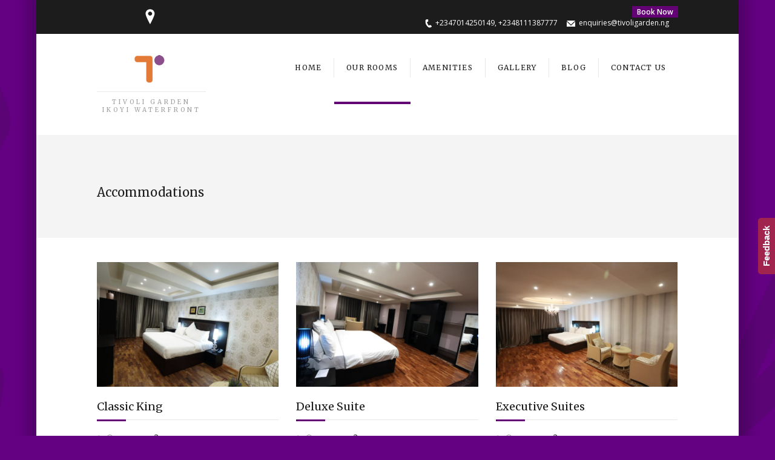

--- FILE ---
content_type: text/html; charset=UTF-8
request_url: https://tivoligarden.ng/accommodations/
body_size: 9585
content:

<!DOCTYPE html>
<!--[if lt IE 7]> <html lang="en-US" class="ie6"> <![endif]-->
<!--[if IE 7]>    <html lang="en-US" class="ie7"> <![endif]-->
<!--[if IE 8]>    <html lang="en-US" class="ie8"> <![endif]-->
<!--[if gt IE 8]><!--> <html lang="en-US"> <!--<![endif]-->

<!-- BEGIN head -->
<head>

	<!-- Meta Tags -->
	<meta charset="UTF-8" />
	<meta http-equiv="X-UA-Compatible" content="IE=Edge;chrome=1" >
	<meta name="viewport" content="width=device-width, minimum-scale=1.0, maximum-scale=1.0">
	
		
	<!-- Title -->
	<title>Accommodations | Tivoli Garden Ikoyi Waterfront</title>
	
	<meta name='robots' content='max-image-preview:large' />
<link rel='dns-prefetch' href='//www.grabimo.com' />
<link rel='dns-prefetch' href='//maps.google.com' />
<link rel='dns-prefetch' href='//fonts.googleapis.com' />
<link rel="alternate" type="application/rss+xml" title="Tivoli Garden Ikoyi Waterfront &raquo; Feed" href="https://tivoligarden.ng/feed/" />
<link rel="alternate" type="application/rss+xml" title="Tivoli Garden Ikoyi Waterfront &raquo; Comments Feed" href="https://tivoligarden.ng/comments/feed/" />
<script type="text/javascript">
/* <![CDATA[ */
window._wpemojiSettings = {"baseUrl":"https:\/\/s.w.org\/images\/core\/emoji\/15.0.3\/72x72\/","ext":".png","svgUrl":"https:\/\/s.w.org\/images\/core\/emoji\/15.0.3\/svg\/","svgExt":".svg","source":{"concatemoji":"https:\/\/tivoligarden.ng\/wp-includes\/js\/wp-emoji-release.min.js?ver=6.6.4"}};
/*! This file is auto-generated */
!function(i,n){var o,s,e;function c(e){try{var t={supportTests:e,timestamp:(new Date).valueOf()};sessionStorage.setItem(o,JSON.stringify(t))}catch(e){}}function p(e,t,n){e.clearRect(0,0,e.canvas.width,e.canvas.height),e.fillText(t,0,0);var t=new Uint32Array(e.getImageData(0,0,e.canvas.width,e.canvas.height).data),r=(e.clearRect(0,0,e.canvas.width,e.canvas.height),e.fillText(n,0,0),new Uint32Array(e.getImageData(0,0,e.canvas.width,e.canvas.height).data));return t.every(function(e,t){return e===r[t]})}function u(e,t,n){switch(t){case"flag":return n(e,"\ud83c\udff3\ufe0f\u200d\u26a7\ufe0f","\ud83c\udff3\ufe0f\u200b\u26a7\ufe0f")?!1:!n(e,"\ud83c\uddfa\ud83c\uddf3","\ud83c\uddfa\u200b\ud83c\uddf3")&&!n(e,"\ud83c\udff4\udb40\udc67\udb40\udc62\udb40\udc65\udb40\udc6e\udb40\udc67\udb40\udc7f","\ud83c\udff4\u200b\udb40\udc67\u200b\udb40\udc62\u200b\udb40\udc65\u200b\udb40\udc6e\u200b\udb40\udc67\u200b\udb40\udc7f");case"emoji":return!n(e,"\ud83d\udc26\u200d\u2b1b","\ud83d\udc26\u200b\u2b1b")}return!1}function f(e,t,n){var r="undefined"!=typeof WorkerGlobalScope&&self instanceof WorkerGlobalScope?new OffscreenCanvas(300,150):i.createElement("canvas"),a=r.getContext("2d",{willReadFrequently:!0}),o=(a.textBaseline="top",a.font="600 32px Arial",{});return e.forEach(function(e){o[e]=t(a,e,n)}),o}function t(e){var t=i.createElement("script");t.src=e,t.defer=!0,i.head.appendChild(t)}"undefined"!=typeof Promise&&(o="wpEmojiSettingsSupports",s=["flag","emoji"],n.supports={everything:!0,everythingExceptFlag:!0},e=new Promise(function(e){i.addEventListener("DOMContentLoaded",e,{once:!0})}),new Promise(function(t){var n=function(){try{var e=JSON.parse(sessionStorage.getItem(o));if("object"==typeof e&&"number"==typeof e.timestamp&&(new Date).valueOf()<e.timestamp+604800&&"object"==typeof e.supportTests)return e.supportTests}catch(e){}return null}();if(!n){if("undefined"!=typeof Worker&&"undefined"!=typeof OffscreenCanvas&&"undefined"!=typeof URL&&URL.createObjectURL&&"undefined"!=typeof Blob)try{var e="postMessage("+f.toString()+"("+[JSON.stringify(s),u.toString(),p.toString()].join(",")+"));",r=new Blob([e],{type:"text/javascript"}),a=new Worker(URL.createObjectURL(r),{name:"wpTestEmojiSupports"});return void(a.onmessage=function(e){c(n=e.data),a.terminate(),t(n)})}catch(e){}c(n=f(s,u,p))}t(n)}).then(function(e){for(var t in e)n.supports[t]=e[t],n.supports.everything=n.supports.everything&&n.supports[t],"flag"!==t&&(n.supports.everythingExceptFlag=n.supports.everythingExceptFlag&&n.supports[t]);n.supports.everythingExceptFlag=n.supports.everythingExceptFlag&&!n.supports.flag,n.DOMReady=!1,n.readyCallback=function(){n.DOMReady=!0}}).then(function(){return e}).then(function(){var e;n.supports.everything||(n.readyCallback(),(e=n.source||{}).concatemoji?t(e.concatemoji):e.wpemoji&&e.twemoji&&(t(e.twemoji),t(e.wpemoji)))}))}((window,document),window._wpemojiSettings);
/* ]]> */
</script>
<style id='wp-emoji-styles-inline-css' type='text/css'>

	img.wp-smiley, img.emoji {
		display: inline !important;
		border: none !important;
		box-shadow: none !important;
		height: 1em !important;
		width: 1em !important;
		margin: 0 0.07em !important;
		vertical-align: -0.1em !important;
		background: none !important;
		padding: 0 !important;
	}
</style>
<link rel='stylesheet' id='wp-block-library-css' href='https://tivoligarden.ng/wp-includes/css/dist/block-library/style.min.css?ver=6.6.4' type='text/css' media='all' />
<style id='classic-theme-styles-inline-css' type='text/css'>
/*! This file is auto-generated */
.wp-block-button__link{color:#fff;background-color:#32373c;border-radius:9999px;box-shadow:none;text-decoration:none;padding:calc(.667em + 2px) calc(1.333em + 2px);font-size:1.125em}.wp-block-file__button{background:#32373c;color:#fff;text-decoration:none}
</style>
<style id='global-styles-inline-css' type='text/css'>
:root{--wp--preset--aspect-ratio--square: 1;--wp--preset--aspect-ratio--4-3: 4/3;--wp--preset--aspect-ratio--3-4: 3/4;--wp--preset--aspect-ratio--3-2: 3/2;--wp--preset--aspect-ratio--2-3: 2/3;--wp--preset--aspect-ratio--16-9: 16/9;--wp--preset--aspect-ratio--9-16: 9/16;--wp--preset--color--black: #000000;--wp--preset--color--cyan-bluish-gray: #abb8c3;--wp--preset--color--white: #ffffff;--wp--preset--color--pale-pink: #f78da7;--wp--preset--color--vivid-red: #cf2e2e;--wp--preset--color--luminous-vivid-orange: #ff6900;--wp--preset--color--luminous-vivid-amber: #fcb900;--wp--preset--color--light-green-cyan: #7bdcb5;--wp--preset--color--vivid-green-cyan: #00d084;--wp--preset--color--pale-cyan-blue: #8ed1fc;--wp--preset--color--vivid-cyan-blue: #0693e3;--wp--preset--color--vivid-purple: #9b51e0;--wp--preset--gradient--vivid-cyan-blue-to-vivid-purple: linear-gradient(135deg,rgba(6,147,227,1) 0%,rgb(155,81,224) 100%);--wp--preset--gradient--light-green-cyan-to-vivid-green-cyan: linear-gradient(135deg,rgb(122,220,180) 0%,rgb(0,208,130) 100%);--wp--preset--gradient--luminous-vivid-amber-to-luminous-vivid-orange: linear-gradient(135deg,rgba(252,185,0,1) 0%,rgba(255,105,0,1) 100%);--wp--preset--gradient--luminous-vivid-orange-to-vivid-red: linear-gradient(135deg,rgba(255,105,0,1) 0%,rgb(207,46,46) 100%);--wp--preset--gradient--very-light-gray-to-cyan-bluish-gray: linear-gradient(135deg,rgb(238,238,238) 0%,rgb(169,184,195) 100%);--wp--preset--gradient--cool-to-warm-spectrum: linear-gradient(135deg,rgb(74,234,220) 0%,rgb(151,120,209) 20%,rgb(207,42,186) 40%,rgb(238,44,130) 60%,rgb(251,105,98) 80%,rgb(254,248,76) 100%);--wp--preset--gradient--blush-light-purple: linear-gradient(135deg,rgb(255,206,236) 0%,rgb(152,150,240) 100%);--wp--preset--gradient--blush-bordeaux: linear-gradient(135deg,rgb(254,205,165) 0%,rgb(254,45,45) 50%,rgb(107,0,62) 100%);--wp--preset--gradient--luminous-dusk: linear-gradient(135deg,rgb(255,203,112) 0%,rgb(199,81,192) 50%,rgb(65,88,208) 100%);--wp--preset--gradient--pale-ocean: linear-gradient(135deg,rgb(255,245,203) 0%,rgb(182,227,212) 50%,rgb(51,167,181) 100%);--wp--preset--gradient--electric-grass: linear-gradient(135deg,rgb(202,248,128) 0%,rgb(113,206,126) 100%);--wp--preset--gradient--midnight: linear-gradient(135deg,rgb(2,3,129) 0%,rgb(40,116,252) 100%);--wp--preset--font-size--small: 13px;--wp--preset--font-size--medium: 20px;--wp--preset--font-size--large: 36px;--wp--preset--font-size--x-large: 42px;--wp--preset--spacing--20: 0.44rem;--wp--preset--spacing--30: 0.67rem;--wp--preset--spacing--40: 1rem;--wp--preset--spacing--50: 1.5rem;--wp--preset--spacing--60: 2.25rem;--wp--preset--spacing--70: 3.38rem;--wp--preset--spacing--80: 5.06rem;--wp--preset--shadow--natural: 6px 6px 9px rgba(0, 0, 0, 0.2);--wp--preset--shadow--deep: 12px 12px 50px rgba(0, 0, 0, 0.4);--wp--preset--shadow--sharp: 6px 6px 0px rgba(0, 0, 0, 0.2);--wp--preset--shadow--outlined: 6px 6px 0px -3px rgba(255, 255, 255, 1), 6px 6px rgba(0, 0, 0, 1);--wp--preset--shadow--crisp: 6px 6px 0px rgba(0, 0, 0, 1);}:where(.is-layout-flex){gap: 0.5em;}:where(.is-layout-grid){gap: 0.5em;}body .is-layout-flex{display: flex;}.is-layout-flex{flex-wrap: wrap;align-items: center;}.is-layout-flex > :is(*, div){margin: 0;}body .is-layout-grid{display: grid;}.is-layout-grid > :is(*, div){margin: 0;}:where(.wp-block-columns.is-layout-flex){gap: 2em;}:where(.wp-block-columns.is-layout-grid){gap: 2em;}:where(.wp-block-post-template.is-layout-flex){gap: 1.25em;}:where(.wp-block-post-template.is-layout-grid){gap: 1.25em;}.has-black-color{color: var(--wp--preset--color--black) !important;}.has-cyan-bluish-gray-color{color: var(--wp--preset--color--cyan-bluish-gray) !important;}.has-white-color{color: var(--wp--preset--color--white) !important;}.has-pale-pink-color{color: var(--wp--preset--color--pale-pink) !important;}.has-vivid-red-color{color: var(--wp--preset--color--vivid-red) !important;}.has-luminous-vivid-orange-color{color: var(--wp--preset--color--luminous-vivid-orange) !important;}.has-luminous-vivid-amber-color{color: var(--wp--preset--color--luminous-vivid-amber) !important;}.has-light-green-cyan-color{color: var(--wp--preset--color--light-green-cyan) !important;}.has-vivid-green-cyan-color{color: var(--wp--preset--color--vivid-green-cyan) !important;}.has-pale-cyan-blue-color{color: var(--wp--preset--color--pale-cyan-blue) !important;}.has-vivid-cyan-blue-color{color: var(--wp--preset--color--vivid-cyan-blue) !important;}.has-vivid-purple-color{color: var(--wp--preset--color--vivid-purple) !important;}.has-black-background-color{background-color: var(--wp--preset--color--black) !important;}.has-cyan-bluish-gray-background-color{background-color: var(--wp--preset--color--cyan-bluish-gray) !important;}.has-white-background-color{background-color: var(--wp--preset--color--white) !important;}.has-pale-pink-background-color{background-color: var(--wp--preset--color--pale-pink) !important;}.has-vivid-red-background-color{background-color: var(--wp--preset--color--vivid-red) !important;}.has-luminous-vivid-orange-background-color{background-color: var(--wp--preset--color--luminous-vivid-orange) !important;}.has-luminous-vivid-amber-background-color{background-color: var(--wp--preset--color--luminous-vivid-amber) !important;}.has-light-green-cyan-background-color{background-color: var(--wp--preset--color--light-green-cyan) !important;}.has-vivid-green-cyan-background-color{background-color: var(--wp--preset--color--vivid-green-cyan) !important;}.has-pale-cyan-blue-background-color{background-color: var(--wp--preset--color--pale-cyan-blue) !important;}.has-vivid-cyan-blue-background-color{background-color: var(--wp--preset--color--vivid-cyan-blue) !important;}.has-vivid-purple-background-color{background-color: var(--wp--preset--color--vivid-purple) !important;}.has-black-border-color{border-color: var(--wp--preset--color--black) !important;}.has-cyan-bluish-gray-border-color{border-color: var(--wp--preset--color--cyan-bluish-gray) !important;}.has-white-border-color{border-color: var(--wp--preset--color--white) !important;}.has-pale-pink-border-color{border-color: var(--wp--preset--color--pale-pink) !important;}.has-vivid-red-border-color{border-color: var(--wp--preset--color--vivid-red) !important;}.has-luminous-vivid-orange-border-color{border-color: var(--wp--preset--color--luminous-vivid-orange) !important;}.has-luminous-vivid-amber-border-color{border-color: var(--wp--preset--color--luminous-vivid-amber) !important;}.has-light-green-cyan-border-color{border-color: var(--wp--preset--color--light-green-cyan) !important;}.has-vivid-green-cyan-border-color{border-color: var(--wp--preset--color--vivid-green-cyan) !important;}.has-pale-cyan-blue-border-color{border-color: var(--wp--preset--color--pale-cyan-blue) !important;}.has-vivid-cyan-blue-border-color{border-color: var(--wp--preset--color--vivid-cyan-blue) !important;}.has-vivid-purple-border-color{border-color: var(--wp--preset--color--vivid-purple) !important;}.has-vivid-cyan-blue-to-vivid-purple-gradient-background{background: var(--wp--preset--gradient--vivid-cyan-blue-to-vivid-purple) !important;}.has-light-green-cyan-to-vivid-green-cyan-gradient-background{background: var(--wp--preset--gradient--light-green-cyan-to-vivid-green-cyan) !important;}.has-luminous-vivid-amber-to-luminous-vivid-orange-gradient-background{background: var(--wp--preset--gradient--luminous-vivid-amber-to-luminous-vivid-orange) !important;}.has-luminous-vivid-orange-to-vivid-red-gradient-background{background: var(--wp--preset--gradient--luminous-vivid-orange-to-vivid-red) !important;}.has-very-light-gray-to-cyan-bluish-gray-gradient-background{background: var(--wp--preset--gradient--very-light-gray-to-cyan-bluish-gray) !important;}.has-cool-to-warm-spectrum-gradient-background{background: var(--wp--preset--gradient--cool-to-warm-spectrum) !important;}.has-blush-light-purple-gradient-background{background: var(--wp--preset--gradient--blush-light-purple) !important;}.has-blush-bordeaux-gradient-background{background: var(--wp--preset--gradient--blush-bordeaux) !important;}.has-luminous-dusk-gradient-background{background: var(--wp--preset--gradient--luminous-dusk) !important;}.has-pale-ocean-gradient-background{background: var(--wp--preset--gradient--pale-ocean) !important;}.has-electric-grass-gradient-background{background: var(--wp--preset--gradient--electric-grass) !important;}.has-midnight-gradient-background{background: var(--wp--preset--gradient--midnight) !important;}.has-small-font-size{font-size: var(--wp--preset--font-size--small) !important;}.has-medium-font-size{font-size: var(--wp--preset--font-size--medium) !important;}.has-large-font-size{font-size: var(--wp--preset--font-size--large) !important;}.has-x-large-font-size{font-size: var(--wp--preset--font-size--x-large) !important;}
:where(.wp-block-post-template.is-layout-flex){gap: 1.25em;}:where(.wp-block-post-template.is-layout-grid){gap: 1.25em;}
:where(.wp-block-columns.is-layout-flex){gap: 2em;}:where(.wp-block-columns.is-layout-grid){gap: 2em;}
:root :where(.wp-block-pullquote){font-size: 1.5em;line-height: 1.6;}
</style>
<link rel='stylesheet' id='contact-form-7-css' href='https://tivoligarden.ng/wp-content/plugins/contact-form-7/includes/css/styles.css?ver=4.4' type='text/css' media='all' />
<link rel='stylesheet' id='multimedia-feedback-css-file-css' href='//www.grabimo.com/download/mf.css?ver=6.6.4' type='text/css' media='all' />
<link rel='stylesheet' id='sohohotel-style-css' href='https://tivoligarden.ng/wp-content/themes/sohohotel/style.css?ver=6.6.4' type='text/css' media='all' />
<link rel='stylesheet' id='colour-css' href='https://tivoligarden.ng/wp-content/themes/sohohotel/css/colours/goldblack.css?ver=6.6.4' type='text/css' media='all' />
<link rel='stylesheet' id='superfish-css' href='https://tivoligarden.ng/wp-content/themes/sohohotel/css/superfish.css?ver=6.6.4' type='text/css' media='all' />
<link rel='stylesheet' id='prettyPhoto-css' href='https://tivoligarden.ng/wp-content/themes/sohohotel/css/prettyPhoto.css?ver=6.6.4' type='text/css' media='all' />
<link rel='stylesheet' id='flexslider-css' href='https://tivoligarden.ng/wp-content/themes/sohohotel/css/flexslider.css?ver=6.6.4' type='text/css' media='all' />
<link rel='stylesheet' id='responsive-css' href='https://tivoligarden.ng/wp-content/themes/sohohotel/css/responsive.css?ver=6.6.4' type='text/css' media='all' />
<link rel='stylesheet' id='qns-opensans-css' href='https://fonts.googleapis.com/css?family=Open+Sans%3A400%2C300%2C300italic%2C400italic%2C600%2C600italic%2C700%2C700italic%2C800%2C800italic&#038;ver=6.6.4' type='text/css' media='all' />
<link rel='stylesheet' id='qns-merriweather-css' href='https://fonts.googleapis.com/css?family=Merriweather%3A400%2C300%2C700%2C900%27+rel%3D%27stylesheet&#038;ver=6.6.4' type='text/css' media='all' />
<link rel='stylesheet' id='prettyphoto-css' href='https://tivoligarden.ng/wp-content/plugins/quitenicebooking/assets/css/prettyPhoto.css?ver=6.6.4' type='text/css' media='all' />
<script type="text/javascript" src="https://tivoligarden.ng/wp-includes/js/jquery/jquery.min.js?ver=3.7.1" id="jquery-core-js"></script>
<script type="text/javascript" src="https://tivoligarden.ng/wp-includes/js/jquery/jquery-migrate.min.js?ver=3.4.1" id="jquery-migrate-js"></script>
<script type="text/javascript" src="//www.grabimo.com/download/mf.js?ver=6.6.4" id="multimedia-feedback-js-file-js"></script>
<script type="text/javascript" src="//maps.google.com/maps/api/js?sensor=false&amp;ver=1" id="google-map-js"></script>
<script type="text/javascript" id="quitenicebooking-settings-js-extra">
/* <![CDATA[ */
var quitenicebooking = {"date_format":"dd\/mm\/yy","validationerror_requiredfield":"Please fill out the required fields marked with *","validationerror_email":"Please enter a valid email address","validationerror_paymentmethod":"Please select a payment method","validationerror_tos":"Please accept the terms and conditions","input_checkin":"Check In","input_checkout":"Check Out","alert_select_dates":"Please Select Booking Dates","alert_cannot_be_same_day":"Check In and Check Out Dates Cannot Be On The Same Day","alert_checkin_before_checkout":"Check In Date Must Be Before Check Out Date","alert_at_least_1_guest":"Please select at least 1 guest for Room","alert_at_least_1_adult":"Booking must have at least 1 adult","ajax_url":"https:\/\/tivoligarden.ng\/wp-admin\/admin-ajax.php","plugin_url":"https:\/\/tivoligarden.ng\/wp-content\/plugins\/quitenicebooking\/","enable_calendar_availability":"0","minimum_stay":"1","alert_minimum_stay":"Booking requires a minimum stay of 1 nights","currency_unit":"\u20a6","currency_unit_suffix":"0","currency_thousands_separator":",","currency_decimal_separator":".","currency_decimals":"0","deposit_type":"0","deposit_percentage":"15"};
/* ]]> */
</script>
<script type="text/javascript" src="https://tivoligarden.ng/wp-content/plugins/quitenicebooking/assets/js/jquery-settings.js?ver=6.6.4" id="quitenicebooking-settings-js"></script>
<link rel="https://api.w.org/" href="https://tivoligarden.ng/wp-json/" /><link rel="alternate" title="JSON" type="application/json" href="https://tivoligarden.ng/wp-json/wp/v2/pages/240" /><link rel="EditURI" type="application/rsd+xml" title="RSD" href="https://tivoligarden.ng/xmlrpc.php?rsd" />
<meta name="generator" content="WordPress 6.6.4" />
<link rel="canonical" href="https://tivoligarden.ng/accommodations/" />
<link rel='shortlink' href='https://tivoligarden.ng/?p=240' />
<link rel="alternate" title="oEmbed (JSON)" type="application/json+oembed" href="https://tivoligarden.ng/wp-json/oembed/1.0/embed?url=https%3A%2F%2Ftivoligarden.ng%2Faccommodations%2F" />
<link rel="alternate" title="oEmbed (XML)" type="text/xml+oembed" href="https://tivoligarden.ng/wp-json/oembed/1.0/embed?url=https%3A%2F%2Ftivoligarden.ng%2Faccommodations%2F&#038;format=xml" />

<style type='text/css'>
#multimedia_feedback_tab {
	font-family:Tahoma, sans-serif;
	background-color:#A0244E;
	color:#FFFFFF;
	border-style:solid;
	border-width:0px;
	text-decoration: none;
	
	position:fixed;
	margin:0;
	padding:6px 13px 8px 13px;
	text-decoration:none;
	text-align:center;
	font-size:15px;
	font-weight:bold;
	border-style:solid;
	display:block;
	z-index:30000;
	
}

#multimedia_feedback_tab:hover {
	background-color: #A4A4A4;
	}

.multimedia_feedback_tab_left {
	left:-1px;
	bottom: 50%;
	cursor: pointer;
	-webkit-transform-origin:0 0;
	-moz-transform-origin:0 0;
	-o-transform-origin:0 0;
	-ms-transform-origin:0 0;
	-webkit-transform:rotate(270deg);
	-moz-transform:rotate(270deg);
	-ms-transform:rotate(270deg);
	-o-transform:rotate(270deg);
	transform:rotate(270deg);
}

.multimedia_feedback_tab_right {
	right:-1px;
	bottom: 50%;
	cursor: pointer;
	-webkit-transform-origin:100% 100%;
	-moz-transform-origin:100% 100%;
	-o-transform-origin:100% 100%;
	-ms-transform-origin:100% 100%;
	-webkit-transform:rotate(-90deg);
	-moz-transform:rotate(-90deg);
	-ms-transform:rotate(-90deg);
	-o-transform:rotate(-90deg);
	transform:rotate(-90deg);
}

.multimedia_feedback_tab_bottom {
	bottom:-1px;
	right: 50%;
	cursor: pointer;
}

.multimedia_feedback_tab_top {
	top:-1px;
	right: 50%;
	cursor: pointer;
}

.multimedia_feedback_tab_right.less-ie-9 {
	filter: progid:DXImageTransform.Microsoft.BasicImage(rotation=1);
}

.multimedia_feedback_tab_left.less-ie-9 {
	filter: progid:DXImageTransform.Microsoft.BasicImage(rotation=3);
}

.multimedia_feedback_tab_left, .multimedia_feedback_tab_top {
	-moz-border-radius-bottomright: 5px;
	border-bottom-right-radius: 5px;
	-moz-border-radius-bottomleft: 5px;
	border-bottom-left-radius:5px;
}

.multimedia_feedback_tab_right, .multimedia_feedback_tab_bottom {
	-moz-border-radius-topright: 5px;
	border-top-right-radius: 5px;
	-moz-border-radius-topleft: 5px;
	border-top-left-radius:5px;	
}

</style>

<style type="text/css">.recentcomments a{display:inline !important;padding:0 !important;margin:0 !important;}</style>
	<style type="text/css">
		h1, h2, h3, h4, h5, h6, #navigation li, .slider-caption p, .room-price-widget .from, .room-price-widget .price, .room-price-widget .price-detail, .step-icon, .step-title, .room-price .price span, .price-details .deposit, .price-details .total, .lightbox-title, table th, .mobile-menu-title {
		font-family: 'Merriweather', serif !important;
	}
	
	body {
			background: #640082 !important;
		}#navigation .current-menu-item,
		#navigation .current_page_item,
		#navigation li:hover,
		blockquote,
		.button1:hover,
		.button4:hover,
		.button5:hover,
		.button2,
		#submit,
		.button3,
		.button6,
		#footer .button1,
		.ui-tabs .ui-tabs-nav li.ui-state-active,
		.widget-reservation-box,
		.booking-side,
		.booking-main,
		#slider .home-reservation-box,
		#slider-full .home-reservation-box,
		#ui-datepicker-div,
		.pagination-wrapper .selected,
		.pagination-wrapper a:hover,
		.wp-pagenavi .current,
		.wp-pagenavi a:hover,
		.tagcloud a:hover,
		.nsu-submit:hover,
		#footer .nsu-submit,
		.nsu-submit:hover,
		#footer .nsu-submit {
			border-color: #620275;
		}

		.title-block,
		.button1:hover,
		.button4:hover,
		.button5:hover,
		.button2,
		#submit,
		.button3,
		.button6,
		#footer .button1,
		.page-content table th,
		.event-month,
		.key-selected-icon,
		.dark-notice,
		.booking-main input[type="submit"],
		.home-reservation-box input[type="submit"],
		.widget-reservation-box input[type="submit"],
		.booking-side input[type="submit"],
		.ui-datepicker-calendar tbody tr td a.ui-state-hover,
		.step-icon-current,
		.pagination-wrapper .selected,
		.pagination-wrapper a:hover,
		.wp-pagenavi .current,
		.wp-pagenavi a:hover,
		.tagcloud a:hover,
		a.button0,
		.more-link,
		.nsu-submit:hover,
		#footer .nsu-submit,
		.nsu-submit:hover,
		#footer .nsu-submit {
			background: #620275;
		}

		.page-content p a,
		.page-content ol li a {
			color: #620275;
		}

		.facebook-icon:hover,
		.twitter-icon:hover,
		.pinterest-icon:hover,
		.gplus-icon:hover,
		.linkedin-icon:hover,
		.yelp-icon:hover,
		.instagram-icon:hover,
		.tripadvisor-icon:hover {
			background-color: #620275;
		}
		
.dp-half-begin a {
    background: #424242 !important; /* Old browsers */
    background: -moz-linear-gradient(-45deg, #424242 0%, #424242 50%, #292929 50%, #292929 100%)  !important; /* FF3.6+ */
    background: -webkit-gradient(linear, left top, right bottom, color-stop(0%,#424242), color-stop(50%,#424242), color-stop(51%,#292929), color-stop(100%,#292929))  !important; /* Chrome,Safari4+ */
    background: -webkit-linear-gradient(-45deg, #424242 0%,#424242 50%,#292929 50%,#292929 100%)  !important; /* Chrome10+,Safari5.1+ */
    background: -o-linear-gradient(-45deg, #424242 0%,#424242 50%,#292929 50%,#292929 100%)  !important; /* Opera 11.10+ */
    background: -ms-linear-gradient(-45deg, #424242 0%,#424242 50%,#292929 50%,#292929 100%)  !important; /* IE10+ */
    background: linear-gradient(135deg, #424242 0%,#424242 50%,#292929 50%,#292929 100%)  !important; /* W3C */
    filter: progid:DXImageTransform.Microsoft.gradient( startColorstr='#424242', endColorstr='#292929',GradientType=1 )  !important; /* IE6-9 fallback on horizontal gradient */
}

.dp-half-end a {
    background: #424242  !important; /* Old browsers */
    background: -moz-linear-gradient(-45deg, #292929 0%, #292929 50%, #424242 50%, #424242 100%)  !important; /* FF3.6+ */
    background: -webkit-gradient(linear, left top, right bottom, color-stop(0%,#292929), color-stop(50%,#292929), color-stop(51%,#424242), color-stop(100%,#424242))  !important; /* Chrome,Safari4+ */
    background: -webkit-linear-gradient(-45deg, #292929 0%,#292929 50%,#424242 50%,#424242 100%)  !important; /* Chrome10+,Safari5.1+ */
    background: -o-linear-gradient(-45deg, #292929 0%,#292929 50%,#424242 50%,#424242 100%)  !important; /* Opera 11.10+ */
    background: -ms-linear-gradient(-45deg, #292929 0%,#292929 50%,#424242 50%,#424242 100%)  !important; /* IE10+ */
    background: linear-gradient(135deg, #292929 0%,#292929 50%,#424242 50%,#424242 100%)  !important; /* W3C */
    filter: progid:DXImageTransform.Microsoft.gradient( startColorstr='#292929', endColorstr='#424242',GradientType=1 )  !important; /* IE6-9 fallback on horizontal gradient */
}

.dp-highlight-begin a,
.ui-datepicker-calendar tbody tr td a.ui-state-hover,
.dp-flip .ui-datepicker-calendar tbody tr td.dp-highlight-begin a.ui-state-hover { /* light/highlight */
    background: #620275  !important; /* Old browsers */
    background: -moz-linear-gradient(-45deg, #424242 0%, #424242 50%, #620275 50%, #620275 100%)  !important; /* FF3.6+ */
    background: -webkit-gradient(linear, left top, right bottom, color-stop(0%,#424242), color-stop(50%,#424242), color-stop(51%,#620275), color-stop(100%,#620275))  !important; /* Chrome,Safari4+ */
    background: -webkit-linear-gradient(-45deg, #424242 0%,#424242 50%,#620275 50%,#620275 100%)  !important; /* Chrome10+,Safari5.1+ */
    background: -o-linear-gradient(-45deg, #424242 0%,#424242 50%,#620275 50%,#620275 100%)  !important; /* Opera 11.10+ */
    background: -ms-linear-gradient(-45deg, #424242 0%,#424242 50%,#620275 50%,#620275 100%)  !important; /* IE10+ */
    background: linear-gradient(135deg, #424242 0%,#424242 50%,#620275 50%,#620275 100%)  !important; /* W3C */
    filter: progid:DXImageTransform.Microsoft.gradient( startColorstr='#424242', endColorstr='#620275',GradientType=1 )  !important; /* IE6-9 fallback on horizontal gradient */
}

.dp-highlight-begin-blocked a,
.ui-datepicker-calendar tbody tr td.dp-half-end a.ui-state-hover,
.ui-datepicker-calendar tbody tr td.dp-highlight-begin-blocked a.ui-state-hover,
.dp-flip .ui-datepicker-calendar tbody tr td.dp-highlight-begin-blocked a.ui-state-hover,
.dp-flip .ui-datepicker-calendar tbody tr td.dp-half-end a.ui-state-hover { /* dark/highlight */
    background: #620275  !important; /* Old browsers */
    background: -moz-linear-gradient(-45deg, #292929 0%, #292929 50%, #620275 50%, #620275 100%)  !important; /* FF3.6+ */
    background: -webkit-gradient(linear, left top, right bottom, color-stop(0%,#292929), color-stop(50%,#292929), color-stop(51%,#620275), color-stop(100%,#620275))  !important; /* Chrome,Safari4+ */
    background: -webkit-linear-gradient(-45deg, #292929 0%,#292929 50%,#620275 50%,#620275 100%)  !important; /* Chrome10+,Safari5.1+ */
    background: -o-linear-gradient(-45deg, #292929 0%,#292929 50%,#620275 50%,#620275 100%)  !important; /* Opera 11.10+ */
    background: -ms-linear-gradient(-45deg, #292929 0%,#292929 50%,#620275 50%,#620275 100%)  !important; /* IE10+ */
    background: linear-gradient(135deg, #292929 0%,#292929 50%,#620275 50%,#620275 100%)  !important; /* W3C */
    filter: progid:DXImageTransform.Microsoft.gradient( startColorstr='#292929', endColorstr='#620275',GradientType=1 )  !important; /* IE6-9 fallback on horizontal gradient */
}

.dp-highlight-end a,
.ui-datepicker-calendar tbody tr td.dp-highlight-end a.ui-state-hover,
.dp-flip .ui-datepicker-calendar tbody tr td a.ui-state-hover { /* highlight/light */
	background: #620275  !important; /* Old browsers */
    background: -moz-linear-gradient(-45deg, #424242 0%, #424242 50%, #620275 50%, #620275 100%)  !important; /* FF3.6+ */
    background: -webkit-gradient(linear, left top, right bottom, color-stop(0%,#424242), color-stop(50%,#424242), color-stop(51%,#620275), color-stop(100%,#620275))  !important; /* Chrome,Safari4+ */
    background: -webkit-linear-gradient(-45deg, #424242 0%,#424242 50%,#620275 50%,#620275 100%)  !important; /* Chrome10+,Safari5.1+ */
    background: -o-linear-gradient(-45deg, #424242 0%,#424242 50%,#620275 50%,#620275 100%)  !important; /* Opera 11.10+ */
    background: -ms-linear-gradient(-45deg, #424242 0%,#424242 50%,#620275 50%,#620275 100%)  !important; /* IE10+ */
    background: linear-gradient(135deg, #620275 0%,#620275 50%,#424242 50%,#424242 100%)  !important; /* W3C */
    filter: progid:DXImageTransform.Microsoft.gradient( startColorstr='#620275', endColorstr='#424242',GradientType=1 )  !important; /* IE6-9 fallback on horizontal gradient */
}

.dp-highlight-end-blocked a,
.ui-datepicker-calendar tbody tr td.dp-half-begin a.ui-state-hover,
.ui-datepicker-calendar tbody tr td.dp-highlight-end-blocked a.ui-state-hover { /* highlight/dark */
   background: #620275  !important; /* Old browsers */
    background: -moz-linear-gradient(-45deg, #292929 0%, #292929 50%, #620275 50%, #620275 100%)  !important; /* FF3.6+ */
    background: -webkit-gradient(linear, left top, right bottom, color-stop(0%,#292929), color-stop(50%,#292929), color-stop(51%,#620275), color-stop(100%,#620275))  !important; /* Chrome,Safari4+ */
    background: -webkit-linear-gradient(-45deg, #292929 0%,#292929 50%,#620275 50%,#620275 100%)  !important; /* Chrome10+,Safari5.1+ */
    background: -o-linear-gradient(-45deg, #292929 0%,#292929 50%,#620275 50%,#620275 100%)  !important; /* Opera 11.10+ */
    background: -ms-linear-gradient(-45deg, #292929 0%,#292929 50%,#620275 50%,#620275 100%)  !important; /* IE10+ */
    background: linear-gradient(135deg, #620275 0%,#620275 50%,#292929 50%,#292929 100%)  !important; /* W3C */
    filter: progid:DXImageTransform.Microsoft.gradient( startColorstr='#620275', endColorstr='#292929',GradientType=1 )  !important; /* IE6-9 fallback on horizontal gradient */
}
.ui-datepicker-calendar .dp-highlight .ui-state-default {
	background: #620275;
};
.ui-datepicker-calendar .dp-unavailable .ui-state-default {
	background: #292929;
}
	</style>	
<!-- END head -->
</head>

<!-- BEGIN body -->
<body class="page-template page-template-page-templates page-template-template-full-width page-template-page-templatestemplate-full-width-php page page-id-240 loading">

	<!-- BEGIN #background-wrapper -->
	<div id="background-wrapper">
	
	<!-- BEGIN #wrapper -->
	<div id="wrapper">
		
		<!-- BEGIN #header-gmap -->
		<div id="header-gmap">
			
			<div id="map-canvas"></div>
			
		<!-- END #header-gmap -->
		</div>
		
		<!-- BEGIN #topbar -->
		<div id="topbar">
			
			<!-- #topbar-wrapper -->
			<div id="topbar-wrapper" class="clearfix">
				
				<!-- BEGIN .topbar-left -->
				<div class="topbar-left">
					
					<a href="#" class="gmap-button"></a>
					
				<!-- END .topbar-left -->
				</div>
				
				<!-- BEGIN .topbar-right -->
				<div class="topbar-right clearfix">
					
																								<a href="https://tivoligarden.ng/booking-step-1/" class="button0">Book Now</a>
																
					<!-- Secondary Navigation -->
					
											<ul class="header-contact">
											
													<li class="phone_icon"> +2347014250149, +2348111387777</li>
						
													<li class="email_icon"><a href="mailto:enquiries@tivoligarden.ng">enquiries@tivoligarden.ng</a></li>
												
											</ul>
					
				<!-- END .topbar-right -->
				</div>
			
			<!-- END #topbar-right -->
			</div>
			
		<!-- END #topbar -->
		</div>
		
		<div role="banner">
		
			<!-- BEGIN .content-wrapper -->
			<div class="content-wrapper clearfix">

									<div id="logo" class="site-title-image">
						<h1>
							<a href="https://tivoligarden.ng"><img src="http://tivoligarden.ng/wp-content/uploads/2016/01/tivoli-loggg.fw_-4.png" alt="" /></a>
							<span id="tagline">Tivoli Garden Ikoyi Waterfront</span>
						</h1>
					</div>

								
				<!-- .main-navigation -->
				<nav class="main-navigation">
					
					<!-- Main Menu -->
					<ul id="navigation"><li id="menu-item-242" class="menu-item menu-item-type-custom menu-item-object-custom"><a href="http://www.tivoligarden.ng"><strong>Home</strong></a></li>
<li id="menu-item-265" class="menu-item menu-item-type-post_type menu-item-object-page current-menu-item page_item page-item-240 current_page_item"><a href="https://tivoligarden.ng/accommodations/"><strong>Our Rooms</strong></a></li>
<li id="menu-item-284" class="menu-item menu-item-type-post_type menu-item-object-page"><a href="https://tivoligarden.ng/amenities/"><strong>Amenities</strong></a></li>
<li id="menu-item-324" class="menu-item menu-item-type-post_type menu-item-object-page"><a href="https://tivoligarden.ng/gallery/"><strong>Gallery</strong></a></li>
<li id="menu-item-327" class="menu-item menu-item-type-post_type menu-item-object-page"><a href="https://tivoligarden.ng/blog/"><strong>Blog</strong></a></li>
<li id="menu-item-333" class="menu-item menu-item-type-post_type menu-item-object-page"><a href="https://tivoligarden.ng/contact-us/"><strong>Contact Us</strong></a></li>
</ul>				
				<!-- .main-navigation -->
				</nav>
				
				<!-- BEGIN .mobile-menu-wrapper -->
				<div class="mobile-menu-wrapper clearfix">
					<div class="mobile-menu-button"></div>
					<div class="mobile-menu-title">Navigation</div>
					
					<!-- mobile-menu-inner -->
					<div class="mobile-menu-inner">				
						
						<!-- Mobile Menu -->
						<ul id="mobile-menu"><li id="menu-item-242" class="menu-item menu-item-type-custom menu-item-object-custom menu-item-242"><a href="http://www.tivoligarden.ng">Home</a></li>
<li id="menu-item-265" class="menu-item menu-item-type-post_type menu-item-object-page current-menu-item page_item page-item-240 current_page_item menu-item-265"><a href="https://tivoligarden.ng/accommodations/" aria-current="page">Our Rooms</a></li>
<li id="menu-item-284" class="menu-item menu-item-type-post_type menu-item-object-page menu-item-284"><a href="https://tivoligarden.ng/amenities/">Amenities</a></li>
<li id="menu-item-324" class="menu-item menu-item-type-post_type menu-item-object-page menu-item-324"><a href="https://tivoligarden.ng/gallery/">Gallery</a></li>
<li id="menu-item-327" class="menu-item menu-item-type-post_type menu-item-object-page menu-item-327"><a href="https://tivoligarden.ng/blog/">Blog</a></li>
<li id="menu-item-333" class="menu-item menu-item-type-post_type menu-item-object-page menu-item-333"><a href="https://tivoligarden.ng/contact-us/">Contact Us</a></li>
</ul>
					<!-- mobile-menu-inner -->
					</div>

				<!-- END .mobile-menu-wrapper -->
				</div>

			<!-- END .content-wrapper -->
			</div>
		
		</div>
<div id="page-header"  style="background:#f4f4f4;">
	<h2>Accommodations</h2>
</div>

<!-- BEGIN .content-wrapper -->
<div class="content-wrapper clearfix">
	
	<!-- BEGIN .main-content -->
	<div class="main-content full-width page-content">

					<ul class="accommodation-listing clearfix">
			<li class="col">
			<a href="https://tivoligarden.ng/accommodation/classic-king/" rel="bookmark" title="Classic King">
									<img decoding="async" src="https://tivoligarden.ng/wp-content/uploads/2016/02/01-700x480.jpg" alt="" class="accommodation-thumb" />
							</a>
			<h3 class="title-style1">
				<a href="https://tivoligarden.ng/accommodation/classic-king/" rel="bookmark" title="Classic King">Classic King</a>
				<span class="title-block"></span>
			</h3>
			
			<ul class="no-style-list">
																	<li>
						<strong>Occupancy:</strong> 3					</li>
																	<li>
						<strong>View:</strong> Sea View					</li>
													<li>
						<strong>Rates From:</strong> ₦45,000					</li>
							</ul>
			
			<a href="https://tivoligarden.ng/accommodation/classic-king/" class="button1 button-space1">Room Details</a>
						<a class="button2" href="https://tivoligarden.ng/booking-step-1/?highlight=241">Check Availability</a>
					</li>
			<li class="col">
			<a href="https://tivoligarden.ng/accommodation/deluxe-suite/" rel="bookmark" title="Deluxe Suite">
									<img decoding="async" src="https://tivoligarden.ng/wp-content/uploads/2016/02/deluxe-3-700x480.jpg" alt="" class="accommodation-thumb" />
							</a>
			<h3 class="title-style1">
				<a href="https://tivoligarden.ng/accommodation/deluxe-suite/" rel="bookmark" title="Deluxe Suite">Deluxe Suite</a>
				<span class="title-block"></span>
			</h3>
			
			<ul class="no-style-list">
																	<li>
						<strong>Occupancy:</strong> 3					</li>
																	<li>
						<strong>View:</strong> Sea View					</li>
													<li>
						<strong>Rates From:</strong> ₦50,000					</li>
							</ul>
			
			<a href="https://tivoligarden.ng/accommodation/deluxe-suite/" class="button1 button-space1">Room Details</a>
						<a class="button2" href="https://tivoligarden.ng/booking-step-1/?highlight=268">Check Availability</a>
					</li>
			<li class="col">
			<a href="https://tivoligarden.ng/accommodation/executive-suites/" rel="bookmark" title="Executive Suites">
									<img decoding="async" src="https://tivoligarden.ng/wp-content/uploads/2016/02/03-2-700x480.jpg" alt="" class="accommodation-thumb" />
							</a>
			<h3 class="title-style1">
				<a href="https://tivoligarden.ng/accommodation/executive-suites/" rel="bookmark" title="Executive Suites">Executive Suites</a>
				<span class="title-block"></span>
			</h3>
			
			<ul class="no-style-list">
																	<li>
						<strong>Occupancy:</strong> 3					</li>
																	<li>
						<strong>View:</strong> Sea View					</li>
													<li>
						<strong>Rates From:</strong> ₦60,000					</li>
							</ul>
			
			<a href="https://tivoligarden.ng/accommodation/executive-suites/" class="button1 button-space1">Room Details</a>
						<a class="button2" href="https://tivoligarden.ng/booking-step-1/?highlight=272">Check Availability</a>
					</li>
	</ul>



			
						
							
	<!-- END .main-content -->	
	</div>

<!-- END .content-wrapper -->
</div>

						
	
			<div id="footer">
								
	<!-- BEGIN .content-wrapper -->
	<div class="content-wrapper clearfix">
							
					
	
	<div class="one-fourth widget clearfix"><h4 class="title-style2">Social Media<span class="title-block"></span></h4>
			<ul class="social-icons clearfix">
				
									<li><a target="_blank" href="https://www.facebook.com/tivoliNG"><span class="facebook-icon"></span></a></li>
								
									<li><a target="_blank" href="#"><span class="twitter-icon"></span></a></li>
								
								
									<li><a target="_blank" href="#"><span class="gplus-icon"></span></a></li>
								
								
								
									<li><a target="_blank" href="#"><span class="instagram-icon"></span></a></li>
				
									<li><a target="_blank" href="#"><span class="tripadvisor-icon"></span></a></li>
								
			</ul>
			
		</div><div class="one-fourth widget clearfix"><h4 class="title-style2">Recent Events<span class="title-block"></span></h4>
						
			<ul class="latest-posts-list clearfix">
			
				
					<li class="clearfix">
						<div class="lpl-img">
							<a href="https://tivoligarden.ng/our-2018-valentine-package/" rel="bookmark">
							
							<img src="https://tivoligarden.ng/wp-content/themes/sohohotel/images/image4.png" alt="" />
							</a>
						</div>
						<div class="lpl-content">
							<h6><a href="https://tivoligarden.ng/our-2018-valentine-package/" rel="bookmark">Our 2018 Valentine Package</a> <span>Posted Feb 13th, 2018 By admin</span></h6>
						</div>
					</li>	

					
					<li class="clearfix">
						<div class="lpl-img">
							<a href="https://tivoligarden.ng/our-valentine-party/" rel="bookmark">
							
							<img src="https://tivoligarden.ng/wp-content/uploads/2016/01/opopo2-60x60.jpg" class="attachment-image-style6 size-image-style6 wp-post-image" alt="" decoding="async" loading="lazy" srcset="https://tivoligarden.ng/wp-content/uploads/2016/01/opopo2-60x60.jpg 60w, https://tivoligarden.ng/wp-content/uploads/2016/01/opopo2-150x150.jpg 150w, https://tivoligarden.ng/wp-content/uploads/2016/01/opopo2-65x65.jpg 65w, https://tivoligarden.ng/wp-content/uploads/2016/01/opopo2-75x75.jpg 75w, https://tivoligarden.ng/wp-content/uploads/2016/01/opopo2-72x72.jpg 72w" sizes="(max-width: 60px) 100vw, 60px" />
							</a>
						</div>
						<div class="lpl-content">
							<h6><a href="https://tivoligarden.ng/our-valentine-party/" rel="bookmark">Our Valentine Party</a> <span>Posted Feb 27th, 2016 By admin</span></h6>
						</div>
					</li>	

							
			
			</ul>
			
		</div><div class="one-fourth widget clearfix"><h4 class="title-style2">Contact Details<span class="title-block"></span></h4>		
		<ul class="contact_details_list">		
			<li class="phone_list"><strong>Phone:</strong> 08111387777 , 012122061</li>						<li class="email_list"><strong>Email:</strong> <a href="mailto:reservations@tivoligarden.ng">reservations@tivoligarden.ng</a></li>			<li class="address_list"><strong>Address:</strong> 2/3 Olokun Close, off Ademola Street off Awolowo Road Ikoyi, Lagos.</li>		</ul>

		</div><div class="one-fourth widget clearfix"><h4 class="title-style2">Staff Mail<span class="title-block"></span></h4>			<div class="textwidget"><a href="http://www.tivoligarden.ng/webmail" class="email_list" target="_blank" rel="noopener">Webmail</a></div>
		</div>					
<div class="clearboth"></div>
					
<!-- BEGIN #footer-bottom -->
<div id="footer-bottom" class="clearfix">
				
	
	<!-- Footer Navigation -->
	<ul class="fr"><li class="menu-item menu-item-type-custom menu-item-object-custom menu-item-242"><a href="http://www.tivoligarden.ng">Home</a><span>/</span></li>
<li class="menu-item menu-item-type-post_type menu-item-object-page current-menu-item page_item page-item-240 current_page_item menu-item-265"><a href="https://tivoligarden.ng/accommodations/" aria-current="page">Our Rooms</a><span>/</span></li>
<li class="menu-item menu-item-type-post_type menu-item-object-page menu-item-284"><a href="https://tivoligarden.ng/amenities/">Amenities</a><span>/</span></li>
<li class="menu-item menu-item-type-post_type menu-item-object-page menu-item-324"><a href="https://tivoligarden.ng/gallery/">Gallery</a><span>/</span></li>
<li class="menu-item menu-item-type-post_type menu-item-object-page menu-item-327"><a href="https://tivoligarden.ng/blog/">Blog</a><span>/</span></li>
<li class="menu-item menu-item-type-post_type menu-item-object-page menu-item-333"><a href="https://tivoligarden.ng/contact-us/">Contact Us</a><span>/</span></li>
</ul>				
<!-- END #footer-bottom -->
</div>
			
<!-- END #footer -->
</div>

<a onclick='grab_multimedia_feedback.startFlow("tivoliresidence","Tahoma, sans-serif",1)' id="multimedia_feedback_tab" class="multimedia_feedback_tab_right">Feedback</a><script type="text/javascript">var headerLat = 6.26;var headerLong = 3.24;var googlemapMarker = '<div class="gmap-content"><h2>Soho Hotel</h2><p>1 Main Road, London, UK</p></div>';var slideshow_autoplay = true;</script><script type="text/javascript" src="https://tivoligarden.ng/wp-content/plugins/contact-form-7/includes/js/jquery.form.min.js?ver=3.51.0-2014.06.20" id="jquery-form-js"></script>
<script type="text/javascript" id="contact-form-7-js-extra">
/* <![CDATA[ */
var _wpcf7 = {"loaderUrl":"https:\/\/tivoligarden.ng\/wp-content\/plugins\/contact-form-7\/images\/ajax-loader.gif","recaptchaEmpty":"Please verify that you are not a robot.","sending":"Sending ..."};
/* ]]> */
</script>
<script type="text/javascript" src="https://tivoligarden.ng/wp-content/plugins/contact-form-7/includes/js/scripts.js?ver=4.4" id="contact-form-7-js"></script>
<script type="text/javascript" src="https://tivoligarden.ng/wp-includes/js/jquery/ui/core.min.js?ver=1.13.3" id="jquery-ui-core-js"></script>
<script type="text/javascript" src="https://tivoligarden.ng/wp-includes/js/jquery/ui/accordion.min.js?ver=1.13.3" id="jquery-ui-accordion-js"></script>
<script type="text/javascript" src="https://tivoligarden.ng/wp-includes/js/jquery/ui/tabs.min.js?ver=1.13.3" id="jquery-ui-tabs-js"></script>
<script type="text/javascript" src="https://tivoligarden.ng/wp-includes/js/jquery/ui/effect.min.js?ver=1.13.3" id="jquery-effects-core-js"></script>
<script type="text/javascript" src="https://tivoligarden.ng/wp-content/themes/sohohotel/js/superfish.js?ver=1.4.8" id="superfish-js"></script>
<script type="text/javascript" src="https://tivoligarden.ng/wp-content/themes/sohohotel/js/jquery.prettyPhoto.js?ver=1.1.9" id="prettyphoto-js"></script>
<script type="text/javascript" src="https://tivoligarden.ng/wp-content/themes/sohohotel/js/jquery.flexslider.js?ver=1.1.9" id="flexslider-js"></script>
<script type="text/javascript" id="google-map-header-js-extra">
/* <![CDATA[ */
var gmap_options = {"hide_businesses":""};
/* ]]> */
</script>
<script type="text/javascript" src="https://tivoligarden.ng/wp-content/themes/sohohotel/js/gmap.js?ver=1" id="google-map-header-js"></script>
<script type="text/javascript" src="https://tivoligarden.ng/wp-content/themes/sohohotel/js/scripts.js?ver=1" id="custom-js"></script>
<script type="text/javascript" src="https://tivoligarden.ng/wp-includes/js/jquery/ui/datepicker.min.js?ver=1.13.3" id="jquery-ui-datepicker-js"></script>
<script type="text/javascript" id="jquery-ui-datepicker-js-after">
/* <![CDATA[ */
jQuery(function(jQuery){jQuery.datepicker.setDefaults({"closeText":"Close","currentText":"Today","monthNames":["January","February","March","April","May","June","July","August","September","October","November","December"],"monthNamesShort":["Jan","Feb","Mar","Apr","May","Jun","Jul","Aug","Sep","Oct","Nov","Dec"],"nextText":"Next","prevText":"Previous","dayNames":["Sunday","Monday","Tuesday","Wednesday","Thursday","Friday","Saturday"],"dayNamesShort":["Sun","Mon","Tue","Wed","Thu","Fri","Sat"],"dayNamesMin":["S","M","T","W","T","F","S"],"dateFormat":"MM d, yy","firstDay":1,"isRTL":false});});
/* ]]> */
</script>
<script type="text/javascript" src="https://tivoligarden.ng/wp-includes/js/jquery/ui/effect-pulsate.min.js?ver=1.13.3" id="jquery-effects-pulsate-js"></script>

<!-- END body -->
</body>
</html>